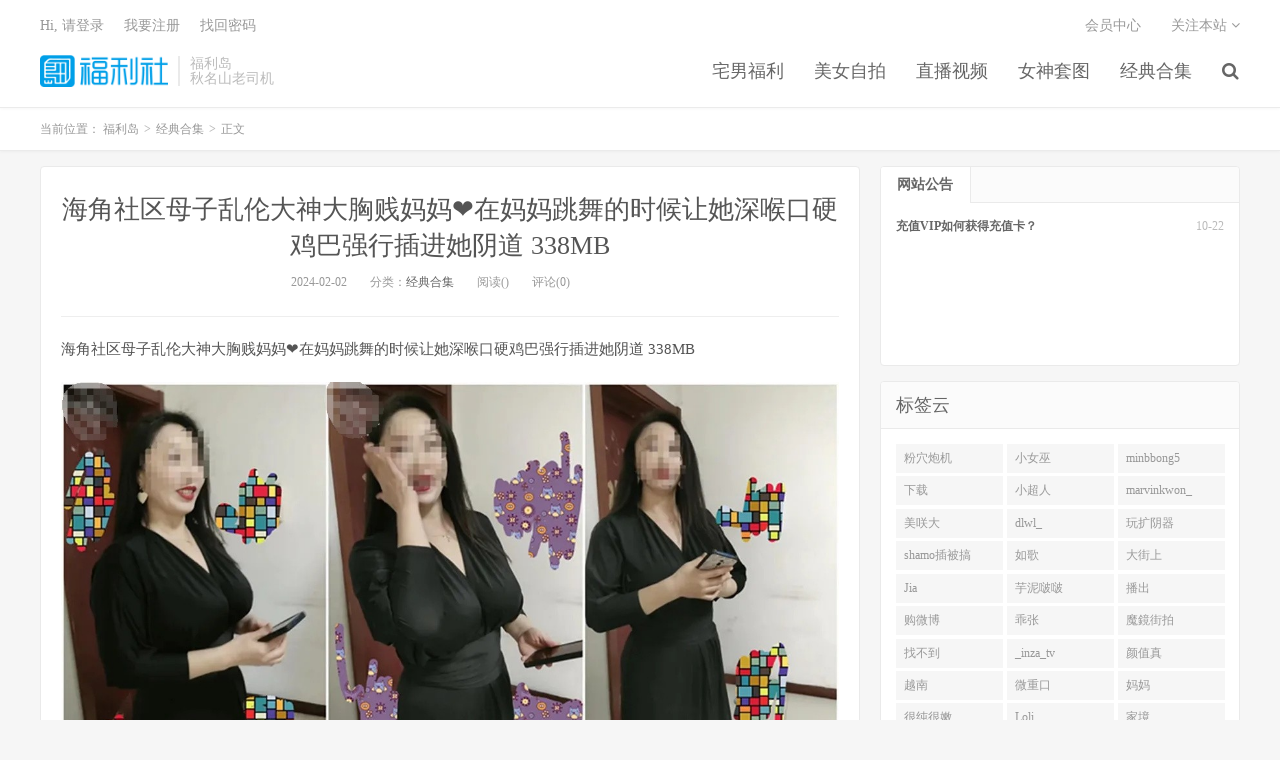

--- FILE ---
content_type: text/html
request_url: https://www.fld777.com/archives/74253
body_size: 5506
content:
<!DOCTYPE HTML>
<html>

<head>
	<meta charset="UTF-8">
	<meta name="viewport" content="width=device-width, initial-scale=1.0, user-scalable=0, minimum-scale=1.0, maximum-scale=1.0">
    <meta name="description" content="海角社区母子乱伦大神大胸贱妈妈❤️在妈妈跳舞的时候让她深喉口硬鸡巴强行插进她阴道 338MB——视觉冲击与情感碰撞的极致体验。" />
    <meta name="keywords" content="338MB" />
	<meta name="robots" content="index,follow" />
	<meta name="apple-mobile-web-app-title" content="福利岛">
	<meta http-equiv="Cache-Control" content="no-siteapp">
	<meta http-equiv="Content-Security-Policy" content="upgrade-insecure-requests">
	<meta name="shenma-site-verification" content="6ed7ea8ba7f64afcf256cc9b67b98032_1559650008">
    <link rel="canonical" href="https://www.fld777.com/archives/74253.html" />
	<title>海角社区母子乱伦大神大胸贱妈妈❤️在妈妈跳舞的时候让她深喉口硬鸡巴强行插进她阴道 338MB - 福利岛</title>
	<link rel='stylesheet' href='/public/assets/css/style.min.css' />
	<link rel='stylesheet' href='/public/assets/css/wordpress-svg-icon-plugin-style.min.css' />
	<link rel='stylesheet' href='/public/assets/css/bootstrap.min.css' />
	<link rel='stylesheet' href='/public/assets/css/font-awesome.min.css' />
	<link rel='stylesheet' id='_main-css' href='/public/assets/css/main.css' />
	<link rel="shortcut icon" href="/favicon.ico">
	<meta property="og:type" content="website" />
	<meta property="og:site_name" content="福利岛" />
	<meta property="og:title" content="海角社区母子乱伦大神大胸贱妈妈❤️在妈妈跳舞的时候让她深喉口硬鸡巴强行插进她阴道 338MB - 福利岛" />
	<meta property="og:description" content="海角社区母子乱伦大神大胸贱妈妈❤️在妈妈跳舞的时候让她深喉口硬鸡巴强行插进她阴道 338MB——视觉冲击与情感碰撞的极致体验。" />
	<meta property="og:url" content="https://www.fld777.com/archives/74253.html" />
    <meta property="og:image" content="https://img.hdhup.com/pic/fbzip/190013fpdllq9rkayrmrez.jpg" />
    <meta property="article:published_time" content="2024-02-02T12:20:10.000Z">
    <meta property="article:modified_time" content="2024-02-02T12:20:10.000Z">
    <meta property="article:section" content="经典合集">

	<meta name="twitter:card" content="summary_large_image" />
	<meta name="twitter:title" content="福利岛" />
	<meta name="twitter:description" content="海角社区母子乱伦大神大胸贱妈妈❤️在妈妈跳舞的时候让她深喉口硬鸡巴强行插进她阴道 338MB——视觉冲击与情感碰撞的极致体验。" />
    <meta name="twitter:image" content="https://img.hdhup.com/pic/fbzip/190013fpdllq9rkayrmrez.jpg" />
<script type="application/ld+json">
    {
    "@context": "https://schema.org",
    "@type": "Article",
    "headline": "",
    "datePublished": "2024-02-02T12:20:10.000Z",
    "dateModified": "2024-02-02T12:20:10.000Z",
    "image": "https://img.hdhup.com/pic/fbzip/190013fpdllq9rkayrmrez.jpg",
    "author": {
        "@type": "Organization",
        "name": "福利岛"
    },
    "publisher": {
        "@type": "Organization",
        "name": "福利岛",
        "logo": {
        "@type": "ImageObject",
        "url": "https://www.fld777.com/favicon-32.png"
        }
    },
    "mainEntityOfPage": {
        "@type": "WebPage",
        "@id": "https://www.fld777.com/archives/74253.html"
    }
    }
</script>
</head>


<body class="post-template-default single single-post postid-41206 single-format-standard m-excerpt-cat site-layout-2">
	<header class="header">
		<div class="container">
			<h1 class="logo"><a href="/" title="福利岛"><img
						src="/public/assets/logo.png" loading="lazy"
						alt="福利岛">福利岛</a></h1>
			<div class="brand">福利岛
				<br>秋名山老司机
			</div>
            <ul class="site-nav site-navbar">
                            <li class="menu-item menu-item-type-custom menu-item-object-custom">
                            <a href="/category/fuli">
                                宅男福利
                            </a>
                        </li>
                            <li class="menu-item menu-item-type-custom menu-item-object-custom">
                            <a href="/category/zp">
                                美女自拍
                            </a>
                        </li>
                            <li class="menu-item menu-item-type-custom menu-item-object-custom">
                            <a href="/category/zb">
                                直播视频
                            </a>
                        </li>
                            <li class="menu-item menu-item-type-custom menu-item-object-custom">
                            <a href="/category/tt">
                                女神套图
                            </a>
                        </li>
                            <li class="menu-item menu-item-type-custom menu-item-object-custom">
                            <a href="/category/hj">
                                经典合集
                            </a>
                        </li>
                                    <li class="navto-search"><a href="javascript:;" class="search-show active"><i
                                                class="fa fa-search"></i></a></li>
            </ul>
			<div class="topbar">
				<ul class="site-nav topmenu">
					<li class="page_item page-item-7"><a href="/vip">会员中心</a></li>
					<li class="menusns">
						<a href="javascript:;">关注本站 <i class="fa fa-angle-down"></i></a>
						<ul class="sub-menu">
							<li><a class="sns-wechat" href="javascript:;" title="关注“阿里百秀”"
									data-src="http://www.daqianduan.com/wp-content/uploads/2015/01/weixin-qrcode.jpg"><i
										class="fa fa-wechat"></i> 微信</a></li>
							<li><a target="_blank" rel="external nofollow" href="https://themebetter.com"><i
										class="fa fa-weibo"></i> 微博</a></li>
							<li><a target="_blank" rel="external nofollow" href="https://themebetter.com"><i
										class="fa fa-tencent-weibo"></i> 腾讯微博</a></li>
							<li><a target="_blank" href="javascript:;"><i class="fa fa-rss"></i>
									RSS订阅</a></li>
						</ul>
					</li>
				</ul>
				<span id="login_f">
					<a href="javascript:;" class="/user">Hi, 请登录</a>
					&nbsp; &nbsp; <a href="/user">我要注册</a>
					&nbsp; &nbsp; <a href="#">找回密码</a>
				</span>
			</div>
			<i class="fa fa-bars m-icon-nav"></i>
		</div>
	</header>
	<div class="site-search">
		<div class="container">
			<form method="get" class="site-search-form" action="/search/all"><input class="search-input" name="keyWord" type="text" placeholder="输入关键字" value=""><button class="search-btn" type="submit"><i class="fa fa-search"></i></button></form>
		</div>
	</div>
    <div class="breadcrumbs" itemscope itemtype="https://schema.org/BreadcrumbList">
        <div class="container">
            当前位置：
            <span itemprop="itemListElement" itemscope itemtype="https://schema.org/ListItem">
                <a itemprop="item" href="/">
                    <span itemprop="name">福利岛</span>
                </a>
                <meta itemprop="position" content="1" />
            </span>
            <small>></small>
            <span itemprop="itemListElement" itemscope itemtype="https://schema.org/ListItem">
                <a itemprop="item" href="/category/hj">
                    <span itemprop="name">经典合集</span>
                </a>
                <meta itemprop="position" content="2" />
            </span>
            <small>></small>
            <span itemprop="itemListElement" itemscope itemtype="https://schema.org/ListItem">
                <span itemprop="name">正文</span>
                <meta itemprop="item" content="https://www.fld777.com/archives/74253.html">
                <meta itemprop="position" content="3" />
            </span>
        </div>
    </div>

    <section class="container">
        <div class="content-wrap">
            <div class="content">
                <header class="article-header">
                    <h1 class="article-title"><a href="/archives/74253.html">海角社区母子乱伦大神大胸贱妈妈❤️在妈妈跳舞的时候让她深喉口硬鸡巴强行插进她阴道 338MB</a></h1>
                    <div class="article-meta">
                        <span class="item">2024-02-02</span>
                        <span class="item">分类：<a href="/category/hj"
                                rel="category tag">经典合集</a></span>
                        <span class="item post-views">阅读()</span> <span class="item">评论(0)</span>
                        <span class="item"></span>
                    </div>
                </header>
                <article class="article-content" itemprop="articleBody">
                    <p>海角社区母子乱伦大神大胸贱妈妈❤️在妈妈跳舞的时候让她深喉口硬鸡巴强行插进她阴道 338MB</p><p><img src="https://img.hdhup.com/pic/fbzip/190013fpdllq9rkayrmrez.jpg"></p>
                </article>
                
                <div class="post-actions">
                    <a href="javascript:;" class="post-like action action-like"><i
                            class="fa fa-thumbs-o-up"></i>赞(<span>93</span>)</a>
                </div>
                <div class="post-copyright">未经允许不得转载：<a href="/">福利岛</a> &raquo; <a
                        href="/archives/74253.html">海角社区母子乱伦大神大胸贱妈妈❤️在妈妈跳舞的时候让她深喉口硬鸡巴强行插进她阴道 338MB</a></div>
                <div class="action-share"></div>

                <div class="article-tags"></div>


                <nav class="article-nav">
                        <span class="article-nav-prev">上一篇<br>
                            <a href="/archives/74252.html"rel="prev">与母缠绵✨ 伟大母爱一瞬间肛交梦成真 太紧了 快感吞没母亲淫语不断 坏儿子~好爽 197MB</a>
                        </span>
                    <span class="article-nav-next">下一篇<br>
                        <a href="/archives/74254.html" rel="prev">灌醉巨乳美腿女邻居后续,灌醉内射女邻居妹妹被发现妹妹更是一个嫩货,插入她妹妹 197MB</a>
                    </span>
                </nav>
                <!-- RELATES_START -->
                <div class="relates">
                    <div class="title">
                        <h2 class="relates-title">相关推荐</h2>
                    </div>
                    <ul>
                            <li itemprop="itemListElement" itemscope itemtype="https://schema.org/ListItem">
                                <a href="/archives/91555.html" itemprop="item"><div itemprop="name">7月最新流出酒店钟点房偷拍❤️甜美白嫩美女和姐夫偷情休息途中阴户大开任我赏 856.5MB</div></a>
                                <meta itemprop="position" content="1" />
                            </li>
                            <li itemprop="itemListElement" itemscope itemtype="https://schema.org/ListItem">
                                <a href="/archives/91547.html" itemprop="item"><div itemprop="name">(BC-AA-479)极品骚货情趣蕾丝内..正面透明露13缝背面开裆 603.1MB</div></a>
                                <meta itemprop="position" content="2" />
                            </li>
                            <li itemprop="itemListElement" itemscope itemtype="https://schema.org/ListItem">
                                <a href="/archives/91543.html" itemprop="item"><div itemprop="name">【KFC】长裙少妇和男友逛街买奶茶。白色骚窄内前后CD 529.8MB</div></a>
                                <meta itemprop="position" content="3" />
                            </li>
                            <li itemprop="itemListElement" itemscope itemtype="https://schema.org/ListItem">
                                <a href="/archives/91520.html" itemprop="item"><div itemprop="name">温泉酒店女宾换衣室真实偷拍，白花花的肉体一丝不挂，大奶大屁股美少妇脱光后还是无毛逼，瞬间上头 1.74GB</div></a>
                                <meta itemprop="position" content="4" />
                            </li>
                            <li itemprop="itemListElement" itemscope itemtype="https://schema.org/ListItem">
                                <a href="/archives/91506.html" itemprop="item"><div itemprop="name">(BC-AA-477)蓬蓬裙学妹穿透明肉丝..窄内夹成丁屁股弯成90度 653.1MB</div></a>
                                <meta itemprop="position" content="5" />
                            </li>
                            <li itemprop="itemListElement" itemscope itemtype="https://schema.org/ListItem">
                                <a href="/archives/91491.html" itemprop="item"><div itemprop="name">家庭摄像头破解偷拍，恩爱夫妻日常真实性生活，骚妻主动掏老公肉棒，如愿以偿脱光开肏，无套内射，事后很开心 641.7MB</div></a>
                                <meta itemprop="position" content="6" />
                            </li>
                            <li itemprop="itemListElement" itemscope itemtype="https://schema.org/ListItem">
                                <a href="/archives/91484.html" itemprop="item"><div itemprop="name">第28届全球国际小姐不慎走光 1.05GB</div></a>
                                <meta itemprop="position" content="7" />
                            </li>
                            <li itemprop="itemListElement" itemscope itemtype="https://schema.org/ListItem">
                                <a href="/archives/91477.html" itemprop="item"><div itemprop="name">【KFC】制服JK学生妹和男友深夜逛街。短裙骚窄内满脸幸福 1.6GB</div></a>
                                <meta itemprop="position" content="8" />
                            </li>
                            <li itemprop="itemListElement" itemscope itemtype="https://schema.org/ListItem">
                                <a href="/archives/91474.html" itemprop="item"><div itemprop="name">(BC-AA-476)制服jk美女黑丝过膝袜配白内..逛街被透心凉CD 512.5MB</div></a>
                                <meta itemprop="position" content="9" />
                            </li>
                            <li itemprop="itemListElement" itemscope itemtype="https://schema.org/ListItem">
                                <a href="/archives/91454.html" itemprop="item"><div itemprop="name">【KFC】短裙少妇逛街·内裤内衬被夹成线·发现被拍赶紧跑了 403.7MB</div></a>
                                <meta itemprop="position" content="10" />
                            </li>
                            <li itemprop="itemListElement" itemscope itemtype="https://schema.org/ListItem">
                                <a href="/archives/91440.html" itemprop="item"><div itemprop="name">【KFC】制服JK学生妹和同学逛展。裙下白色内内前后CD 247.1MB</div></a>
                                <meta itemprop="position" content="11" />
                            </li>
                            <li itemprop="itemListElement" itemscope itemtype="https://schema.org/ListItem">
                                <a href="/archives/91431.html" itemprop="item"><div itemprop="name">家庭摄像头被黑真实偷拍中年夫妻日常性生活，大叔性欲强，做爱很频繁，大嫂非常配合 1.5GB</div></a>
                                <meta itemprop="position" content="12" />
                            </li>
                    </ul>
                </div>
                <!-- RELATES_END -->
            </div>
        </div>
       <div class="sidebar">
			<div class="widget widget-tops">
				<ul class="widget-nav">
					<li class="active">网站公告</li>
				</ul>
				<ul class="widget-navcontent">
					<li class="item item-01 active">
						<ul>
							<li><time>10-22</time><a target="_blank" rel="nofollow noreferrer noopener"
									href="/go/vip">充值VIP如何获得充值卡？</a></li>
						</ul>
					</li>
				</ul>
			</div>
			<div class="widget widget_ui_tags">
				<div class="h-title">标签云</div>
				<div class="items">
                    
                        <a href="/search/all?keyWord=%E7%B2%89%E7%A9%B4%E7%82%AE%E6%9C%BA" target="_blank" rel="nofollow noreferrer noopener">粉穴炮机</a>
                    
                        <a href="/search/all?keyWord=%E5%B0%8F%E5%A5%B3%E5%B7%AB" target="_blank" rel="nofollow noreferrer noopener">小女巫</a>
                    
                        <a href="/search/all?keyWord=minbbong5" target="_blank" rel="nofollow noreferrer noopener">minbbong5</a>
                    
                        <a href="/search/all?keyWord=%E4%B8%8B%E8%BD%BD" target="_blank" rel="nofollow noreferrer noopener">下载</a>
                    
                        <a href="/search/all?keyWord=%E5%B0%8F%E8%B6%85%E4%BA%BA" target="_blank" rel="nofollow noreferrer noopener">小超人</a>
                    
                        <a href="/search/all?keyWord=marvinkwon_" target="_blank" rel="nofollow noreferrer noopener">marvinkwon_</a>
                    
                        <a href="/search/all?keyWord=%E7%BE%8E%E5%92%B2%E5%A4%A7" target="_blank" rel="nofollow noreferrer noopener">美咲大</a>
                    
                        <a href="/search/all?keyWord=dlwl_" target="_blank" rel="nofollow noreferrer noopener">dlwl_</a>
                    
                        <a href="/search/all?keyWord=%E7%8E%A9%E6%89%A9%E9%98%B4%E5%99%A8" target="_blank" rel="nofollow noreferrer noopener">玩扩阴器</a>
                    
                        <a href="/search/all?keyWord=shamo%E6%8F%92%E8%A2%AB%E6%90%9E" target="_blank" rel="nofollow noreferrer noopener">shamo插被搞</a>
                    
                        <a href="/search/all?keyWord=%E5%A6%82%E6%AD%8C" target="_blank" rel="nofollow noreferrer noopener">如歌</a>
                    
                        <a href="/search/all?keyWord=%E5%A4%A7%E8%A1%97%E4%B8%8A" target="_blank" rel="nofollow noreferrer noopener">大街上</a>
                    
                        <a href="/search/all?keyWord=Jia" target="_blank" rel="nofollow noreferrer noopener">Jia</a>
                    
                        <a href="/search/all?keyWord=芋泥啵啵" target="_blank" rel="nofollow noreferrer noopener">芋泥啵啵</a>
                    
                        <a href="/search/all?keyWord=%E6%92%AD%E5%87%BA" target="_blank" rel="nofollow noreferrer noopener">播出</a>
                    
                        <a href="/search/all?keyWord=%E8%B4%AD%E5%BE%AE%E5%8D%9A" target="_blank" rel="nofollow noreferrer noopener">购微博</a>
                    
                        <a href="/search/all?keyWord=%E4%B9%96%E5%BC%A0" target="_blank" rel="nofollow noreferrer noopener">乖张</a>
                    
                        <a href="/search/all?keyWord=%E9%AD%94%E9%8F%A1%E8%A1%97%E6%8B%8D" target="_blank" rel="nofollow noreferrer noopener">魔鏡街拍</a>
                    
                        <a href="/search/all?keyWord=%E6%89%BE%E4%B8%8D%E5%88%B0" target="_blank" rel="nofollow noreferrer noopener">找不到</a>
                    
                        <a href="/search/all?keyWord=_inza_tv" target="_blank" rel="nofollow noreferrer noopener">_inza_tv</a>
                    
                        <a href="/search/all?keyWord=%E9%A2%9C%E5%80%BC%E7%9C%9F" target="_blank" rel="nofollow noreferrer noopener">颜值真</a>
                    
                        <a href="/search/all?keyWord=%E8%B6%8A%E5%8D%97" target="_blank" rel="nofollow noreferrer noopener">越南</a>
                    
                        <a href="/search/all?keyWord=%E5%BE%AE%E9%87%8D%E5%8F%A3" target="_blank" rel="nofollow noreferrer noopener">微重口</a>
                    
                        <a href="/search/all?keyWord=%E5%A6%88%E5%A6%88" target="_blank" rel="nofollow noreferrer noopener">妈妈</a>
                    
                        <a href="/search/all?keyWord=%E5%BE%88%E7%BA%AF%E5%BE%88%E5%AB%A9" target="_blank" rel="nofollow noreferrer noopener">很纯很嫩</a>
                    
                        <a href="/search/all?keyWord=Loli" target="_blank" rel="nofollow noreferrer noopener">Loli</a>
                    
                        <a href="/search/all?keyWord=%E5%AE%B6%E5%A2%83" target="_blank" rel="nofollow noreferrer noopener">家境</a>
                    
                        <a href="/search/all?keyWord=%E5%A4%A9%E4%BA%91" target="_blank" rel="nofollow noreferrer noopener">天云</a>
                    
                        <a href="/search/all?keyWord=%E8%9C%9C%E6%9F%9A" target="_blank" rel="nofollow noreferrer noopener">蜜柚</a>
                    
                        <a href="/search/all?keyWord=Shopping" target="_blank" rel="nofollow noreferrer noopener">Shopping</a>
                    
                  </div>
			</div>
		</div>
    </section>


    <footer class="footer">
        <div class="container">
            <p>&copy; 2025 <a href="https://www.fld777.com">福利岛</a> &nbsp; <a href="/sitemap.xml">网站地图</a>
            </p>
        </div>
    </footer>
    <script>
        window.jsui = {
            uri: '/public/assets',
            ver: '5.0',
            roll: ["1", "2"],
            ajaxpager: '0',
        };
    </script>
    <script src="https://cdn.staticfile.org/jquery/2.0.0/jquery.min.js"></script>
    <script src="//maxcdn.bootstrapcdn.com/bootstrap/3.2.0/js/bootstrap.min.js"></script>
    <script src="/public/assets/js/loader.js"></script>
    <script>
        document.addEventListener("DOMContentLoaded", function () {
            const link = document.createElement("a");
            link.href = "/search/all?keyWord=" + "海角社区母子乱伦大神大胸贱妈妈❤️在妈妈跳舞的时候让她深喉口硬鸡巴强行插进她阴道 338MB";
            link.className = "btn-play-link";
            link.textContent = "🚀 该内容已经搬运至总站 - 总站下载链接...";
            document.querySelector(".article-content").appendChild(link);
        });
    </script>
<script defer src="https://static.cloudflareinsights.com/beacon.min.js/vcd15cbe7772f49c399c6a5babf22c1241717689176015" integrity="sha512-ZpsOmlRQV6y907TI0dKBHq9Md29nnaEIPlkf84rnaERnq6zvWvPUqr2ft8M1aS28oN72PdrCzSjY4U6VaAw1EQ==" data-cf-beacon='{"version":"2024.11.0","token":"669777a573d047eeab2bc8ab6c8dd64f","r":1,"server_timing":{"name":{"cfCacheStatus":true,"cfEdge":true,"cfExtPri":true,"cfL4":true,"cfOrigin":true,"cfSpeedBrain":true},"location_startswith":null}}' crossorigin="anonymous"></script>
</body>

</html>